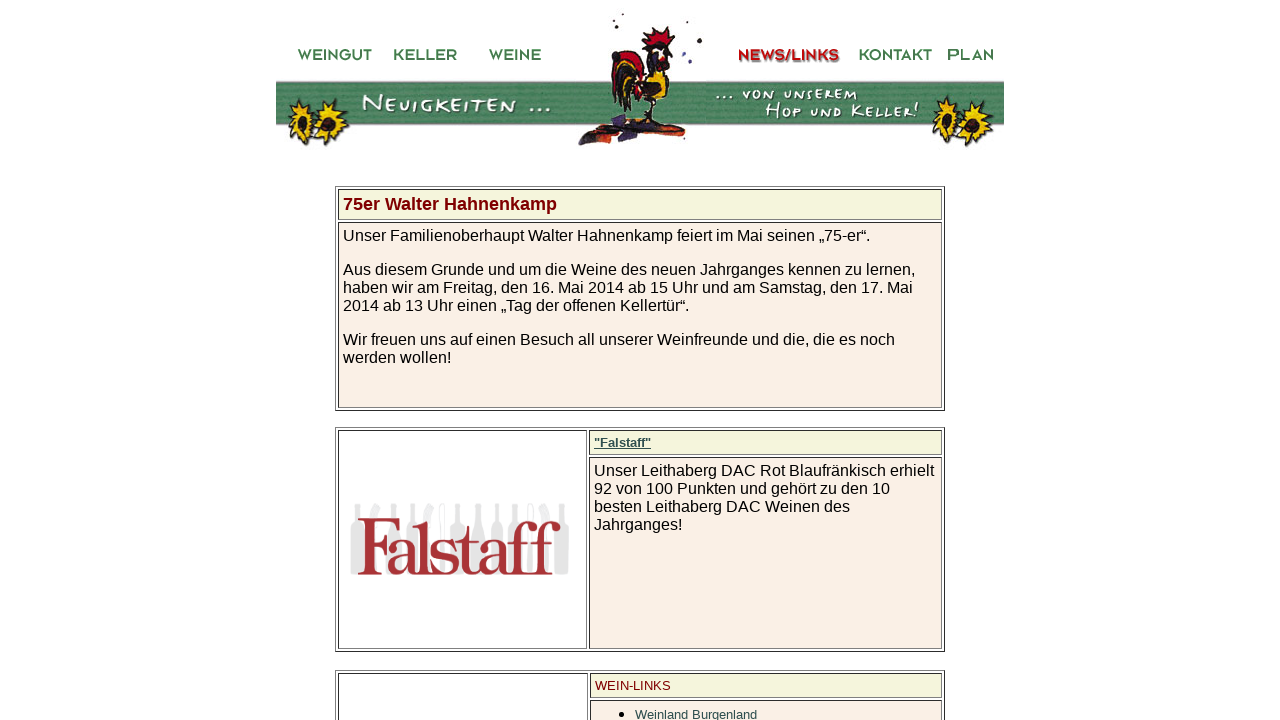

--- FILE ---
content_type: text/html
request_url: http://www.weingut-hahnenkamp.at/seiten/frnews.htm
body_size: 475
content:
<html>

	<head>
		<meta http-equiv="content-type" content="text/html;charset=ISO-8859-1">
		<meta name="generator" content="Adobe GoLive 5">
		<title>Weingut Hahnenkamp</title>
	</head>

	<frameset rows="160,*" border="0" framespacing="0" bordercolor="white" frameborder="no">
		<frame src="linews.htm" name="links" noresize scrolling="no">
		<frame src="news.htm" name="unten">
	</frameset>
	<noframes>

		<body bgcolor="#ffffff">
			<p></p>
		</body>

	</noframes>

</html>

--- FILE ---
content_type: text/html
request_url: http://www.weingut-hahnenkamp.at/seiten/linews.htm
body_size: 13624
content:
<html>

	<head>
		<meta http-equiv="content-type" content="text/html;charset=ISO-8859-1">
		<meta name="generator" content="Adobe GoLive 5">
		<title>Hansa-Links</title>
		<csscriptdict>
			<script><!--
CSInit = new Array;
function CSScriptInit() {
if(typeof(skipPage) != "undefined") { if(skipPage) return; }
idxArray = new Array;
for(var i=0;i<CSInit.length;i++)
	idxArray[i] = i;
CSAction2(CSInit, idxArray);}
CSAg = window.navigator.userAgent; CSBVers = parseInt(CSAg.charAt(CSAg.indexOf("/")+1),10);
function IsIE() { return CSAg.indexOf("MSIE") > 0;}
function CSIEStyl(s) { return document.all.tags("div")[s].style; }
function CSNSStyl(s) { return CSFindElement(s,0); }
function CSFindElement(n,ly) { if (CSBVers < 4) return document[n];
	var curDoc = ly ? ly.document : document; var elem = curDoc[n];
	if (!elem) { for (var i=0;i<curDoc.layers.length;i++) {
		elem = CSFindElement(n,curDoc.layers[i]); if (elem) return elem; }}
	return elem;
}

function CSClickReturn () {
	var bAgent = window.navigator.userAgent; 
	var bAppName = window.navigator.appName;
	if ((bAppName.indexOf("Explorer") >= 0) && (bAgent.indexOf("Mozilla/3") >= 0) && (bAgent.indexOf("Mac") >= 0))
		return true; // dont follow link
	else return false; // dont follow link
}

function CSButtonReturn () {
	var bAgent = window.navigator.userAgent; 
	var bAppName = window.navigator.appName;
	if ((bAppName.indexOf("Explorer") >= 0) && (bAgent.indexOf("Mozilla/3") >= 0) && (bAgent.indexOf("Mac") >= 0))
		return false; // follow link
	else return true; // follow link
}

CSIm = new Object();
function CSIShow(n,i) {
	if (document.images) {
		if (CSIm[n]) {
			var img = (!IsIE()) ? CSFindElement(n,0) : document[n];
			if (img && typeof(CSIm[n][i].src) != "undefined") {img.src = CSIm[n][i].src;}
			if(i != 0)
				self.status = CSIm[n][3];
			else
				self.status = " ";
			return true;
		}
	}
	return false;
}
function CSILoad(action) {
	im = action[1];
	if (document.images) {
		CSIm[im] = new Object();
		for (var i=2;i<5;i++) {
			if (action[i] != '') { CSIm[im][i-2] = new Image(); CSIm[im][i-2].src = action[i]; }
			else CSIm[im][i-2] = 0;
		}
		CSIm[im][3] = action[5];
	}
}
CSStopExecution = false;
function CSAction(array) { 
	return CSAction2(CSAct, array);
}
function CSAction2(fct, array) { 
	var result;
	for (var i=0;i<array.length;i++) {
		if(CSStopExecution) return false; 
		var actArray = fct[array[i]];
		if (actArray == null) return false;
		var tempArray = new Array;
		for(var j=1;j<actArray.length;j++) {
			if((actArray[j] != null) && (typeof(actArray[j]) == "object") && (actArray[j].length == 2)) {
				if(actArray[j][0] == "VAR") {
					tempArray[j] = CSStateArray[actArray[j][1]];
				}
				else {
					if(actArray[j][0] == "ACT") {
						tempArray[j] = CSAction(new Array(new String(actArray[j][1])));
					}
				else
					tempArray[j] = actArray[j];
				}
			}
			else
				tempArray[j] = actArray[j];
		}			
		result = actArray[0](tempArray);
	}
	return result;
}
CSAct = new Object;



function CSSetImageURL(action) {
	var img = null;
	if (document.images) {
		if (!IsIE()) img = CSFindElement(action[1],0);
		else img = document.images[action[1]];
		if (img) img.src = action[2];
	}
}

// --></script>
		</csscriptdict>
		<csactiondict>
			<script><!--
CSInit[CSInit.length] = new Array(CSILoad,/*CMP*/'Home2',/*URL*/'../media/lonely_hahn01.jpg',/*URL*/'../media/lonely_hahn02.jpg',/*URL*/'../media/lonely_hahn01.jpg','Lonely Hahn');
CSInit[CSInit.length] = new Array(CSILoad,/*CMP*/'weingut',/*URL*/'../media/buttons/btwgut01.gif',/*URL*/'../media/buttons/btwgut02.gif',/*URL*/'../media/buttons/btwgut01.gif','Weingut');
CSInit[CSInit.length] = new Array(CSILoad,/*CMP*/'keller',/*URL*/'../media/buttons/btkell01.gif',/*URL*/'../media/buttons/btkell02.gif',/*URL*/'../media/buttons/btkell01.gif','Keller');
CSInit[CSInit.length] = new Array(CSILoad,/*CMP*/'weine',/*URL*/'../media/buttons/btwein01.gif',/*URL*/'../media/buttons/btwein02.gif',/*URL*/'../media/buttons/btwein01.gif','Weine');
CSInit[CSInit.length] = new Array(CSILoad,/*CMP*/'news',/*URL*/'../media/buttons/btlinks02.gif',/*URL*/'../media/buttons/btlinks02.gif',/*URL*/'../media/buttons/btlinks01.gif','News');
CSInit[CSInit.length] = new Array(CSILoad,/*CMP*/'kontakt',/*URL*/'../media/buttons/btkont01.gif',/*URL*/'../media/buttons/btkont02.gif',/*URL*/'../media/buttons/btkont01.gif','Kontakt');
CSInit[CSInit.length] = new Array(CSILoad,/*CMP*/'home',/*URL*/'../media/buttons/btplan01.gif',/*URL*/'../media/buttons/btplan02.gif',/*URL*/'../media/buttons/btplan01.gif','Home');
CSAct[/*CMP*/ 'BB2F4A64189'] = new Array(CSSetImageURL,/*CMP*/ 'links',/*URL*/ '../media/buttons/bkhaus.jpg');
CSAct[/*CMP*/ 'BB2F4A64191'] = new Array(CSSetImageURL,/*CMP*/ 'links',/*URL*/ '../media/buttons/bkkont.jpg');
CSAct[/*CMP*/ 'BB2F4A64193'] = new Array(CSSetImageURL,/*CMP*/ 'links',/*URL*/ '../media/buttons/bkkell.jpg');
CSAct[/*CMP*/ 'BB2F4A64195'] = new Array(CSSetImageURL,/*CMP*/ 'links',/*URL*/ '../media/buttons/bkkell.jpg');
CSAct[/*CMP*/ 'BB2F4A64197'] = new Array(CSSetImageURL,/*CMP*/ 'links',/*URL*/ '../media/buttons/bkweine.jpg');
CSAct[/*CMP*/ 'BB2F4A64199'] = new Array(CSSetImageURL,/*CMP*/ 'links',/*URL*/ '../media/buttons/bkkont.jpg');
CSAct[/*CMP*/ 'BBCCA81F117'] = new Array(CSSetImageURL,/*CMP*/ 'rechts',/*URL*/ '../media/buttons/bkkont.jpg');
CSAct[/*CMP*/ 'BBCCA81F119'] = new Array(CSSetImageURL,/*CMP*/ 'rechts',/*URL*/ '../media/buttons/bkkont.jpg');
CSAct[/*CMP*/ 'BBCCA81F121'] = new Array(CSSetImageURL,/*CMP*/ 'rechts',/*URL*/ '../media/buttons/bkkont.jpg');
CSAct[/*CMP*/ 'BBCCA81F123'] = new Array(CSSetImageURL,/*CMP*/ 'rechts',/*URL*/ '../media/buttons/bkkont.jpg');
CSAct[/*CMP*/ 'BBCCA81F125'] = new Array(CSSetImageURL,/*CMP*/ 'rechts',/*URL*/ '../media/buttons/bkkont.jpg');
CSAct[/*CMP*/ 'BBCCA81F127'] = new Array(CSSetImageURL,/*CMP*/ 'rechts',/*URL*/ '../media/buttons/bkkont.jpg');

// --></script>
		</csactiondict>
		<csactions>
			<csaction name="BB2F4A64189" class="Set Image URL" type="onevent" val0="links" val1="../media/buttons/bkhaus.jpg">
			<csaction name="BB2F4A64191" class="Set Image URL" type="onevent" val0="links" val1="../media/buttons/bkkont.jpg">
			<csaction name="BB2F4A64193" class="Set Image URL" type="onevent" val0="links" val1="../media/buttons/bkkell.jpg">
			<csaction name="BB2F4A64195" class="Set Image URL" type="onevent" val0="links" val1="../media/buttons/bkkell.jpg">
			<csaction name="BB2F4A64197" class="Set Image URL" type="onevent" val0="links" val1="../media/buttons/bkweine.jpg">
			<csaction name="BB2F4A64199" class="Set Image URL" type="onevent" val0="links" val1="../media/buttons/bkkont.jpg">
			<csaction name="BBCCA81F117" class="Set Image URL" type="onevent" val0="rechts" val1="../media/buttons/bkkont.jpg">
			<csaction name="BBCCA81F119" class="Set Image URL" type="onevent" val0="rechts" val1="../media/buttons/bkkont.jpg">
			<csaction name="BBCCA81F121" class="Set Image URL" type="onevent" val0="rechts" val1="../media/buttons/bkkont.jpg">
			<csaction name="BBCCA81F123" class="Set Image URL" type="onevent" val0="rechts" val1="../media/buttons/bkkont.jpg">
			<csaction name="BBCCA81F125" class="Set Image URL" type="onevent" val0="rechts" val1="../media/buttons/bkkont.jpg">
			<csaction name="BBCCA81F127" class="Set Image URL" type="onevent" val0="rechts" val1="../media/buttons/bkkont.jpg">
		</csactions>
	</head>

	<body bgcolor="#ffffff" onload="CSScriptInit();" link="#00008b" vlink="#00008b">
		<div align="center">
			<table cool width="729" height="156" usegridx usegridy showgridx showgridy gridx="10" gridy="10" border="0" cellpadding="0" cellspacing="0">
				<tr height="40">
					<td width="300" height="40" colspan="4"></td>
					<td width="130" height="155" rowspan="3" valign="top" align="left" xpos="300"><csobj w="130" h="141" t="Button" st="Lonely Hahn" ht="../media/lonely_hahn02.jpg" cl="../media/lonely_hahn01.jpg"><a href="../index.htm" target="_parent" onmouseover="return CSIShow(/*CMP*/'Home2',1)" onmouseout="return CSIShow(/*CMP*/'Home2',0)" onclick="CSIShow(/*CMP*/'Home2',2);return CSButtonReturn()"><img src="../media/lonely_hahn01.jpg" width="130" height="141" name="Home2" border="0" alt="Lonely Hahn"></a></csobj></td>
					<td width="298" height="40" colspan="4"></td>
					<td width="1" height="40"><spacer type="block" width="1" height="40"></td>
				</tr>
				<tr height="30">
					<td width="20" height="30"></td>
					<td width="90" height="30" valign="top" align="left" xpos="20"><csobj w="78" h="15" t="Button" ht="../media/buttons/btwgut02.gif" cl="../media/buttons/btwgut01.gif" csover="BB2F4A64189" csout="BB2F4A64191" st="Weingut"><a href="frwgut.htm" target="_parent" onmouseover="CSAction(new Array(/*CMP*/'BB2F4A64189'));return CSIShow(/*CMP*/'weingut',1)" onmouseout="CSAction(new Array(/*CMP*/'BB2F4A64191'));return CSIShow(/*CMP*/'weingut',0)" onclick="CSIShow(/*CMP*/'weingut',2);return CSButtonReturn()"><img src="../media/buttons/btwgut01.gif" width="78" height="15" name="weingut" border="0" alt="Weingut"></a></csobj></td>
					<td width="90" height="30" valign="top" align="left" xpos="110"><csobj w="78" h="15" t="Button" ht="../media/buttons/btkell02.gif" cl="../media/buttons/btkell01.gif" csover="BB2F4A64193" csout="BB2F4A64195" st="Keller"><a href="frkeller.htm" target="_parent" onmouseover="CSAction(new Array(/*CMP*/'BB2F4A64193'));return CSIShow(/*CMP*/'keller',1)" onmouseout="CSAction(new Array(/*CMP*/'BB2F4A64195'));return CSIShow(/*CMP*/'keller',0)" onclick="CSIShow(/*CMP*/'keller',2);return CSButtonReturn()"><img src="../media/buttons/btkell01.gif" width="78" height="15" name="keller" border="0" alt="Keller"></a></csobj></td>
					<td width="100" height="30" valign="top" align="left" xpos="200"><csobj w="78" h="15" t="Button" ht="../media/buttons/btwein02.gif" cl="../media/buttons/btwein01.gif" csover="BB2F4A64197" csout="BB2F4A64199" st="Weine"><a href="frweine.htm" target="_parent" onmouseover="CSAction(new Array(/*CMP*/'BB2F4A64197'));return CSIShow(/*CMP*/'weine',1)" onmouseout="CSAction(new Array(/*CMP*/'BB2F4A64199'));return CSIShow(/*CMP*/'weine',0)" onclick="CSIShow(/*CMP*/'weine',2);return CSButtonReturn()"><img src="../media/buttons/btwein01.gif" width="78" height="15" name="weine" border="0" alt="Weine"></a></csobj></td>
					<td width="30" height="30"></td>
					<td width="120" height="30" valign="top" align="left" xpos="460"><csobj w="105" h="15" t="Button" ht="../media/buttons/btlinks02.gif" cl="../media/buttons/btlinks01.gif" csover="BBCCA81F117" csout="BBCCA81F119" st="News"><a href="frnews.htm" target="_parent" onmouseover="CSAction(new Array(/*CMP*/'BBCCA81F117'));return CSIShow(/*CMP*/'news',1)" onmouseout="CSAction(new Array(/*CMP*/'BBCCA81F119'));return CSIShow(/*CMP*/'news',0)" onclick="CSIShow(/*CMP*/'news',2);return CSButtonReturn()"><img src="../media/buttons/btlinks02.gif" width="105" height="15" name="news" border="0" alt="News"></a></csobj></td>
					<td width="90" height="30" valign="top" align="left" xpos="580"><csobj w="78" h="15" t="Button" ht="../media/buttons/btkont02.gif" cl="../media/buttons/btkont01.gif" csover="BBCCA81F121" csout="BBCCA81F123" st="Kontakt"><a href="frkont.htm" target="_parent" onmouseover="CSAction(new Array(/*CMP*/'BBCCA81F121'));return CSIShow(/*CMP*/'kontakt',1)" onmouseout="CSAction(new Array(/*CMP*/'BBCCA81F123'));return CSIShow(/*CMP*/'kontakt',0)" onclick="CSIShow(/*CMP*/'kontakt',2);return CSButtonReturn()"><img src="../media/buttons/btkont01.gif" width="78" height="15" name="kontakt" border="0" alt="Kontakt"></a></csobj></td>
					<td width="58" height="30" valign="top" align="left" xpos="670"><csobj w="50" h="15" t="Button" ht="../media/buttons/btplan02.gif" cl="../media/buttons/btplan01.gif" csover="BBCCA81F125" csout="BBCCA81F127" st="Home"><a href="frplan.htm" target="_parent" onmouseover="CSAction(new Array(/*CMP*/'BBCCA81F125'));return CSIShow(/*CMP*/'home',1)" onmouseout="CSAction(new Array(/*CMP*/'BBCCA81F127'));return CSIShow(/*CMP*/'home',0)" onclick="CSIShow(/*CMP*/'home',2);return CSButtonReturn()"><img src="../media/buttons/btplan01.gif" width="50" height="15" name="home" border="0" alt="Home"></a></csobj></td>
					<td width="1" height="30"><spacer type="block" width="1" height="30"></td>
				</tr>
				<tr height="85">
					<td width="300" height="85" colspan="4" valign="top" align="left" xpos="0"><img src="../media/buttons/bknews.jpg" width="300" height="73" border="0" alt="Grosse Weine ..."></td>
					<td width="298" height="85" colspan="4" valign="top" align="left" xpos="430"><img src="../media/buttons/bknews02.jpg" width="298" height="73" border="0" alt="... auch in kleinen Mengen!"></td>
					<td width="1" height="85"><spacer type="block" width="1" height="85"></td>
				</tr>
				<tr height="1" cntrlrow>
					<td width="20" height="1"><spacer type="block" width="20" height="1"></td>
					<td width="90" height="1"><spacer type="block" width="90" height="1"></td>
					<td width="90" height="1"><spacer type="block" width="90" height="1"></td>
					<td width="100" height="1"><spacer type="block" width="100" height="1"></td>
					<td width="130" height="1"><spacer type="block" width="130" height="1"></td>
					<td width="30" height="1"><spacer type="block" width="30" height="1"></td>
					<td width="120" height="1"><spacer type="block" width="120" height="1"></td>
					<td width="90" height="1"><spacer type="block" width="90" height="1"></td>
					<td width="58" height="1"><spacer type="block" width="58" height="1"></td>
					<td width="1" height="1"></td>
				</tr>
			</table>
		</div>
		<p></p>
	</body>

</html>

--- FILE ---
content_type: text/html
request_url: http://www.weingut-hahnenkamp.at/seiten/news.htm
body_size: 5204
content:
<html>

	<head>
		<meta http-equiv="content-type" content="text/html;charset=ISO-8859-1">
		<meta name="generator" content="Adobe GoLive 5">
		<title>HANSA-NEWS</title>
	</head>

	<body bgcolor="#ffffff" link="#2f4f4f" vlink="maroon">
		<div align="center">
			<font color="white">.</font><font color="white">..</font><font color="white">.</font><font color="white">...</font><font color="white">..</font><br>
			<table border="1" cellpadding="4" cellspacing="2" width="610" height="225">
				<tr height="20">
					<td height="20" valign="top" bgcolor="#f5f5dc"><b><font size="4" color="maroon" face="Arial,Helvetica,Geneva,Swiss,SunSans-Regular">75er Walter Hahnenkamp</font></b></td>
				</tr>
				<tr>
					<td valign="top" bgcolor="#faf0e6">
						<p></p>
						<p><font face="Arial,Helvetica,Geneva,Swiss,SunSans-Regular">Unser Familienoberhaupt Walter Hahnenkamp feiert im Mai seinen &#x201E;75-er&#x201C;. </font></p>
						<p></p>
						<p><font face="Arial,Helvetica,Geneva,Swiss,SunSans-Regular">Aus diesem Grunde und um die Weine des neuen Jahrganges kennen zu lernen, haben wir am Freitag, den 16. Mai 2014 ab 15 Uhr und am Samstag, den 17. Mai </font><font face="Arial,Helvetica,Geneva,Swiss,SunSans-Regular">2014 ab 13 Uhr einen &#x201E;Tag der offenen Kellert&uuml;r&#x201C;.</font></p>
						<p></p>
						<p><font face="Arial,Helvetica,Geneva,Swiss,SunSans-Regular">Wir freuen uns auf einen Besuch all unserer Weinfreunde und die, die es noch werden wollen!<br>
							</font></p>
						<p></p>
					</td>
				</tr>
			</table>
			<p></p>
			<table border="1" cellpadding="4" cellspacing="2" width="610" height="225">
				<tr height="20">
					<td rowspan="2" width="216" bgcolor="white"><img src="../media/falstafflogo_line1.gif" width="239" height="78" border="0" alt="Tag der offenen Keller"></td>
					<td height="20" valign="top" bgcolor="#f5f5dc"><b><font color="maroon" face="Arial,Helvetica,Geneva,Swiss,SunSans-Regular" size="2"><a title="Fallstaff" href="http://www.falstaff.at/" target="_blank">&quot;Falstaff&quot; </a></font></b></td>
				</tr>
				<tr>
					<td valign="top" bgcolor="#faf0e6">
						<p></p>
						<p><font face="Arial,Helvetica,Geneva,Swiss,SunSans-Regular">Unser Leithaberg DAC Rot Blaufr&auml;nkisch erhielt 92 von 100 Punkten und geh&ouml;rt zu den 10 besten Leithaberg DAC Weinen des Jahrganges!</font></p>
					</td>
				</tr>
			</table>
			<font color="white">..</font><font color="white">.</font><font color="white">.....</font><font color="white">.</font><font color="white">...</font><font color="white">..</font><br>
			<table border="1" cellpadding="4" cellspacing="2" width="610">
				<tr height="15">
					<td align="center" width="135" rowspan="3"><img src="../media/weinland.gif" width="240" height="156" border="0" alt="Cseke"></td>
					<td bgcolor="#f5f5dc" height="15">
						<p><font face="Arial,Helvetica,Geneva,Swiss,SunSans-Regular" color="maroon" size="2">WEIN-LINKS</font></p>
					</td>
				</tr>
				<tr>
					<td bgcolor="#faf0e6">
						<div align="left">
							<ul>
								<li><font size="2" face="Arial,Helvetica,Geneva,Swiss,SunSans-Regular"><a href="http://www.weinland-burgenland.at" target="_blank" title="Weinland Burgenland">Weinland Burgenland</a></font>
								<li><a href="http://www.weinausoesterreich.at/" target="_blank" title="Wein aus &Ouml;sterreich"><font size="2" face="Arial,Helvetica,Geneva,Swiss,SunSans-Regular">Wein aus &Ouml;sterreich</font></a>
								<li><a title="Europ&auml;ische Weinritterschaft Consulat Steiermark" href="http://www.weinritter-steiermark.at/" target="_blank"><font size="2" face="Arial,Helvetica,Geneva,Swiss,SunSans-Regular">Europ&auml;ische Weinritterschaft Consulat Steiermark</font></a>
								<li><a title="Europ&auml;ische Weinritterschaft Consulat K&auml;rnten" href="http://www.weinritter-kaernten.at/" target="_blank"><font size="2" face="Arial,Helvetica,Geneva,Swiss,SunSans-Regular">Europ&auml;ische Weinritterschaft Consulat K&auml;rnten</font></a>
								<li><a title="Falstaff" href="http://www.falstaff.at/" target="_blank"><font size="2" face="Arial,Helvetica,Geneva,Swiss,SunSans-Regular">Falstaff</font></a>
								<li><font size="2" face="Arial,Helvetica,Geneva,Swiss,SunSans-Regular"><a href="http://www.wein-im-burgenland.com/" target="_blank" title="Vinarium">Vinarium</a></font>
								<li><font size="2" face="Arial,Helvetica,Geneva,Swiss,SunSans-Regular"><a href="http://www.burgenland.at" target="_blank" title="Burgenland.at">Burgenland.at</a></font>
								<li><a href="http://www.vinaria.at/" target="_blank" title="Vinaria"><font size="2" face="Arial,Helvetica,Geneva,Swiss,SunSans-Regular">Vinaria</font></a>
								<li><a title="Legates Clagenfurth" href="http://www.equesdevino-legatclagenfurth.at" target="_blank"><font size="2" face="Arial,Helvetica,Geneva,Swiss,SunSans-Regular">Europ&auml;ische Weinritterschaft &quot;Ordo Equestris Vini Europae&quot; - Legates Clagenfurth</font></a>
							</ul>
						</div>
					</td>
				</tr>
				<tr height="25">
					<td bgcolor="white" height="25">
						<p><img src="../media/logo_eu.jpg" width="198" height="36" border="0"></p>
					</td>
				</tr>
			</table>
		</div>
	</body>

</html>